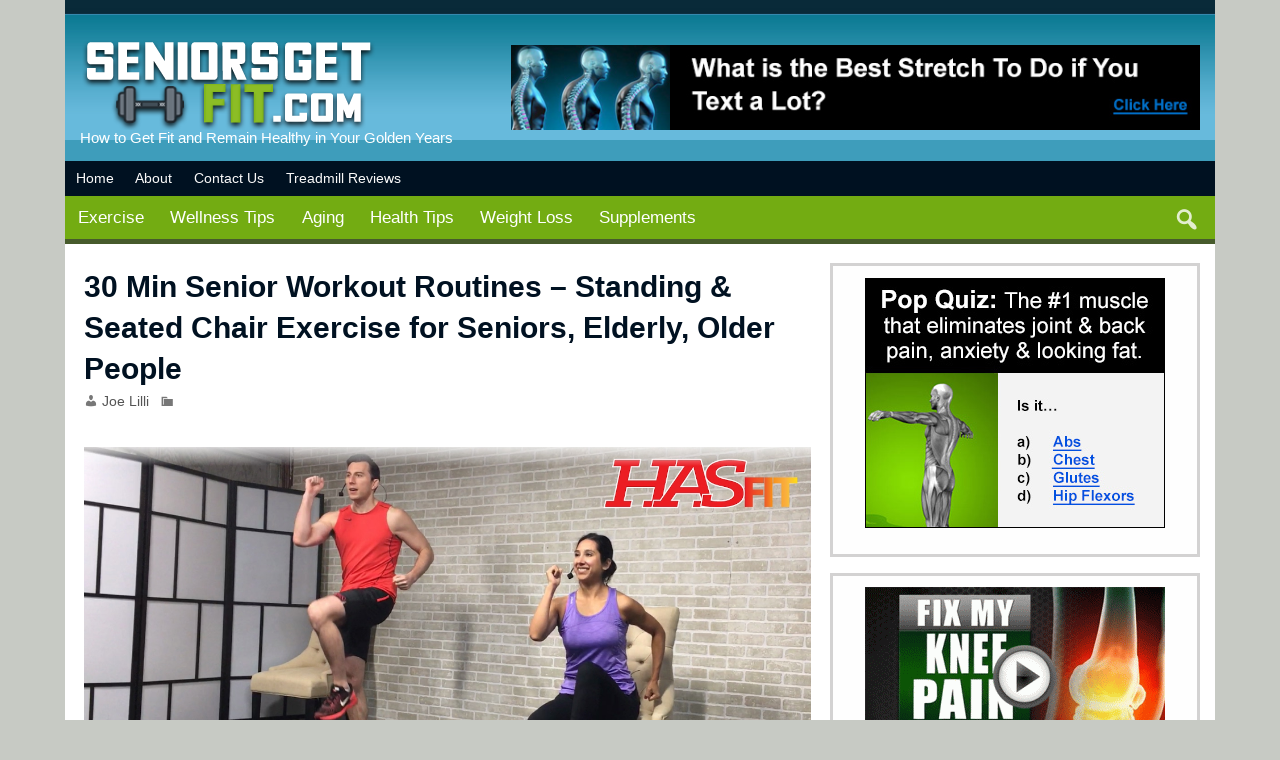

--- FILE ---
content_type: text/html; charset=UTF-8
request_url: https://seniorsgetfit.com/30-min-senior-workout-routines-standing-seated-chair-exercise-for-seniors-elderly-older-people/30-min-senior-workout-routines-standing-seated-chair-exercise-for-seniors-elderly-older-people-2/
body_size: 9500
content:
<!DOCTYPE html><!-- HTML 5 -->
<html lang="en-US" prefix="og: http://ogp.me/ns#">
<head>
    <meta charset="UTF-8" />
    <meta name="viewport" content="width=device-width, initial-scale=1">
    <link rel="profile" href="http://gmpg.org/xfn/11" />
    <link rel="pingback" href="https://seniorsgetfit.com/xmlrpc.php" />
        <!--[if lt IE 9]>
    <script src="https://seniorsgetfit.com/wp-content/themes/nichebarn/js/html5shiv.min.js" type="text/javascript"></script>
    <![endif]-->
    <title>30 Min Senior Workout Routines &#8211; Standing &#038; Seated Chair Exercise for Seniors, Elderly, Older People &#8211; SeniorsGetFit.com</title>
<meta name='robots' content='max-image-preview:large' />
	<style>img:is([sizes="auto" i], [sizes^="auto," i]) { contain-intrinsic-size: 3000px 1500px }</style>
	<link rel='dns-prefetch' href='//cdn.jsdelivr.net' />
<link rel="alternate" type="application/rss+xml" title="SeniorsGetFit.com &raquo; Feed" href="https://seniorsgetfit.com/feed/" />
<link rel="alternate" type="application/rss+xml" title="SeniorsGetFit.com &raquo; Comments Feed" href="https://seniorsgetfit.com/comments/feed/" />
<link rel="alternate" type="application/rss+xml" title="SeniorsGetFit.com &raquo; 30 Min Senior Workout Routines &#8211; Standing &#038; Seated Chair Exercise for Seniors, Elderly, Older People Comments Feed" href="https://seniorsgetfit.com/30-min-senior-workout-routines-standing-seated-chair-exercise-for-seniors-elderly-older-people/30-min-senior-workout-routines-standing-seated-chair-exercise-for-seniors-elderly-older-people-2/feed/" />
<!-- Open Graph protocol meta data -->
<meta property="fb:app_id" content="621021928047856"/>
<meta property="og:url" content="https://seniorsgetfit.com/30-min-senior-workout-routines-standing-seated-chair-exercise-for-seniors-elderly-older-people/30-min-senior-workout-routines-standing-seated-chair-exercise-for-seniors-elderly-older-people-2/"/>
<meta property="og:title" content="30 Min Senior Workout Routines &#8211; Standing &#038; Seated Chair Exercise for Seniors, Elderly, Older People"/>
<meta property="og:site_name" content="SeniorsGetFit.com"/>
<meta property="og:description" content=""/>
<meta property="og:type" content="article"/>
<meta property="og:image" content=""/>
<meta property="og:locale" content="en_us"/>
<!-- Open Graph protocol meta data -->
	<style type="text/css">

	</style>
<link rel='stylesheet' id='wp-block-library-css' href='https://seniorsgetfit.com/wp-includes/css/dist/block-library/style.min.css?ver=6.8.3' type='text/css' media='all' />
<style id='classic-theme-styles-inline-css' type='text/css'>
/*! This file is auto-generated */
.wp-block-button__link{color:#fff;background-color:#32373c;border-radius:9999px;box-shadow:none;text-decoration:none;padding:calc(.667em + 2px) calc(1.333em + 2px);font-size:1.125em}.wp-block-file__button{background:#32373c;color:#fff;text-decoration:none}
</style>
<style id='global-styles-inline-css' type='text/css'>
:root{--wp--preset--aspect-ratio--square: 1;--wp--preset--aspect-ratio--4-3: 4/3;--wp--preset--aspect-ratio--3-4: 3/4;--wp--preset--aspect-ratio--3-2: 3/2;--wp--preset--aspect-ratio--2-3: 2/3;--wp--preset--aspect-ratio--16-9: 16/9;--wp--preset--aspect-ratio--9-16: 9/16;--wp--preset--color--black: #000000;--wp--preset--color--cyan-bluish-gray: #abb8c3;--wp--preset--color--white: #ffffff;--wp--preset--color--pale-pink: #f78da7;--wp--preset--color--vivid-red: #cf2e2e;--wp--preset--color--luminous-vivid-orange: #ff6900;--wp--preset--color--luminous-vivid-amber: #fcb900;--wp--preset--color--light-green-cyan: #7bdcb5;--wp--preset--color--vivid-green-cyan: #00d084;--wp--preset--color--pale-cyan-blue: #8ed1fc;--wp--preset--color--vivid-cyan-blue: #0693e3;--wp--preset--color--vivid-purple: #9b51e0;--wp--preset--gradient--vivid-cyan-blue-to-vivid-purple: linear-gradient(135deg,rgba(6,147,227,1) 0%,rgb(155,81,224) 100%);--wp--preset--gradient--light-green-cyan-to-vivid-green-cyan: linear-gradient(135deg,rgb(122,220,180) 0%,rgb(0,208,130) 100%);--wp--preset--gradient--luminous-vivid-amber-to-luminous-vivid-orange: linear-gradient(135deg,rgba(252,185,0,1) 0%,rgba(255,105,0,1) 100%);--wp--preset--gradient--luminous-vivid-orange-to-vivid-red: linear-gradient(135deg,rgba(255,105,0,1) 0%,rgb(207,46,46) 100%);--wp--preset--gradient--very-light-gray-to-cyan-bluish-gray: linear-gradient(135deg,rgb(238,238,238) 0%,rgb(169,184,195) 100%);--wp--preset--gradient--cool-to-warm-spectrum: linear-gradient(135deg,rgb(74,234,220) 0%,rgb(151,120,209) 20%,rgb(207,42,186) 40%,rgb(238,44,130) 60%,rgb(251,105,98) 80%,rgb(254,248,76) 100%);--wp--preset--gradient--blush-light-purple: linear-gradient(135deg,rgb(255,206,236) 0%,rgb(152,150,240) 100%);--wp--preset--gradient--blush-bordeaux: linear-gradient(135deg,rgb(254,205,165) 0%,rgb(254,45,45) 50%,rgb(107,0,62) 100%);--wp--preset--gradient--luminous-dusk: linear-gradient(135deg,rgb(255,203,112) 0%,rgb(199,81,192) 50%,rgb(65,88,208) 100%);--wp--preset--gradient--pale-ocean: linear-gradient(135deg,rgb(255,245,203) 0%,rgb(182,227,212) 50%,rgb(51,167,181) 100%);--wp--preset--gradient--electric-grass: linear-gradient(135deg,rgb(202,248,128) 0%,rgb(113,206,126) 100%);--wp--preset--gradient--midnight: linear-gradient(135deg,rgb(2,3,129) 0%,rgb(40,116,252) 100%);--wp--preset--font-size--small: 13px;--wp--preset--font-size--medium: 20px;--wp--preset--font-size--large: 36px;--wp--preset--font-size--x-large: 42px;--wp--preset--spacing--20: 0.44rem;--wp--preset--spacing--30: 0.67rem;--wp--preset--spacing--40: 1rem;--wp--preset--spacing--50: 1.5rem;--wp--preset--spacing--60: 2.25rem;--wp--preset--spacing--70: 3.38rem;--wp--preset--spacing--80: 5.06rem;--wp--preset--shadow--natural: 6px 6px 9px rgba(0, 0, 0, 0.2);--wp--preset--shadow--deep: 12px 12px 50px rgba(0, 0, 0, 0.4);--wp--preset--shadow--sharp: 6px 6px 0px rgba(0, 0, 0, 0.2);--wp--preset--shadow--outlined: 6px 6px 0px -3px rgba(255, 255, 255, 1), 6px 6px rgba(0, 0, 0, 1);--wp--preset--shadow--crisp: 6px 6px 0px rgba(0, 0, 0, 1);}:where(.is-layout-flex){gap: 0.5em;}:where(.is-layout-grid){gap: 0.5em;}body .is-layout-flex{display: flex;}.is-layout-flex{flex-wrap: wrap;align-items: center;}.is-layout-flex > :is(*, div){margin: 0;}body .is-layout-grid{display: grid;}.is-layout-grid > :is(*, div){margin: 0;}:where(.wp-block-columns.is-layout-flex){gap: 2em;}:where(.wp-block-columns.is-layout-grid){gap: 2em;}:where(.wp-block-post-template.is-layout-flex){gap: 1.25em;}:where(.wp-block-post-template.is-layout-grid){gap: 1.25em;}.has-black-color{color: var(--wp--preset--color--black) !important;}.has-cyan-bluish-gray-color{color: var(--wp--preset--color--cyan-bluish-gray) !important;}.has-white-color{color: var(--wp--preset--color--white) !important;}.has-pale-pink-color{color: var(--wp--preset--color--pale-pink) !important;}.has-vivid-red-color{color: var(--wp--preset--color--vivid-red) !important;}.has-luminous-vivid-orange-color{color: var(--wp--preset--color--luminous-vivid-orange) !important;}.has-luminous-vivid-amber-color{color: var(--wp--preset--color--luminous-vivid-amber) !important;}.has-light-green-cyan-color{color: var(--wp--preset--color--light-green-cyan) !important;}.has-vivid-green-cyan-color{color: var(--wp--preset--color--vivid-green-cyan) !important;}.has-pale-cyan-blue-color{color: var(--wp--preset--color--pale-cyan-blue) !important;}.has-vivid-cyan-blue-color{color: var(--wp--preset--color--vivid-cyan-blue) !important;}.has-vivid-purple-color{color: var(--wp--preset--color--vivid-purple) !important;}.has-black-background-color{background-color: var(--wp--preset--color--black) !important;}.has-cyan-bluish-gray-background-color{background-color: var(--wp--preset--color--cyan-bluish-gray) !important;}.has-white-background-color{background-color: var(--wp--preset--color--white) !important;}.has-pale-pink-background-color{background-color: var(--wp--preset--color--pale-pink) !important;}.has-vivid-red-background-color{background-color: var(--wp--preset--color--vivid-red) !important;}.has-luminous-vivid-orange-background-color{background-color: var(--wp--preset--color--luminous-vivid-orange) !important;}.has-luminous-vivid-amber-background-color{background-color: var(--wp--preset--color--luminous-vivid-amber) !important;}.has-light-green-cyan-background-color{background-color: var(--wp--preset--color--light-green-cyan) !important;}.has-vivid-green-cyan-background-color{background-color: var(--wp--preset--color--vivid-green-cyan) !important;}.has-pale-cyan-blue-background-color{background-color: var(--wp--preset--color--pale-cyan-blue) !important;}.has-vivid-cyan-blue-background-color{background-color: var(--wp--preset--color--vivid-cyan-blue) !important;}.has-vivid-purple-background-color{background-color: var(--wp--preset--color--vivid-purple) !important;}.has-black-border-color{border-color: var(--wp--preset--color--black) !important;}.has-cyan-bluish-gray-border-color{border-color: var(--wp--preset--color--cyan-bluish-gray) !important;}.has-white-border-color{border-color: var(--wp--preset--color--white) !important;}.has-pale-pink-border-color{border-color: var(--wp--preset--color--pale-pink) !important;}.has-vivid-red-border-color{border-color: var(--wp--preset--color--vivid-red) !important;}.has-luminous-vivid-orange-border-color{border-color: var(--wp--preset--color--luminous-vivid-orange) !important;}.has-luminous-vivid-amber-border-color{border-color: var(--wp--preset--color--luminous-vivid-amber) !important;}.has-light-green-cyan-border-color{border-color: var(--wp--preset--color--light-green-cyan) !important;}.has-vivid-green-cyan-border-color{border-color: var(--wp--preset--color--vivid-green-cyan) !important;}.has-pale-cyan-blue-border-color{border-color: var(--wp--preset--color--pale-cyan-blue) !important;}.has-vivid-cyan-blue-border-color{border-color: var(--wp--preset--color--vivid-cyan-blue) !important;}.has-vivid-purple-border-color{border-color: var(--wp--preset--color--vivid-purple) !important;}.has-vivid-cyan-blue-to-vivid-purple-gradient-background{background: var(--wp--preset--gradient--vivid-cyan-blue-to-vivid-purple) !important;}.has-light-green-cyan-to-vivid-green-cyan-gradient-background{background: var(--wp--preset--gradient--light-green-cyan-to-vivid-green-cyan) !important;}.has-luminous-vivid-amber-to-luminous-vivid-orange-gradient-background{background: var(--wp--preset--gradient--luminous-vivid-amber-to-luminous-vivid-orange) !important;}.has-luminous-vivid-orange-to-vivid-red-gradient-background{background: var(--wp--preset--gradient--luminous-vivid-orange-to-vivid-red) !important;}.has-very-light-gray-to-cyan-bluish-gray-gradient-background{background: var(--wp--preset--gradient--very-light-gray-to-cyan-bluish-gray) !important;}.has-cool-to-warm-spectrum-gradient-background{background: var(--wp--preset--gradient--cool-to-warm-spectrum) !important;}.has-blush-light-purple-gradient-background{background: var(--wp--preset--gradient--blush-light-purple) !important;}.has-blush-bordeaux-gradient-background{background: var(--wp--preset--gradient--blush-bordeaux) !important;}.has-luminous-dusk-gradient-background{background: var(--wp--preset--gradient--luminous-dusk) !important;}.has-pale-ocean-gradient-background{background: var(--wp--preset--gradient--pale-ocean) !important;}.has-electric-grass-gradient-background{background: var(--wp--preset--gradient--electric-grass) !important;}.has-midnight-gradient-background{background: var(--wp--preset--gradient--midnight) !important;}.has-small-font-size{font-size: var(--wp--preset--font-size--small) !important;}.has-medium-font-size{font-size: var(--wp--preset--font-size--medium) !important;}.has-large-font-size{font-size: var(--wp--preset--font-size--large) !important;}.has-x-large-font-size{font-size: var(--wp--preset--font-size--x-large) !important;}
:where(.wp-block-post-template.is-layout-flex){gap: 1.25em;}:where(.wp-block-post-template.is-layout-grid){gap: 1.25em;}
:where(.wp-block-columns.is-layout-flex){gap: 2em;}:where(.wp-block-columns.is-layout-grid){gap: 2em;}
:root :where(.wp-block-pullquote){font-size: 1.5em;line-height: 1.6;}
</style>
<link rel='stylesheet' id='nichebarn-stylesheet-css' href='https://seniorsgetfit.com/wp-content/themes/nichebarn/style.css?ver=6.8.3' type='text/css' media='all' />
<link rel='stylesheet' id='nbgreenline-stylesheet-css' href='https://seniorsgetfit.com/wp-content/themes/nbgreenline/style.css?ver=6.8.3' type='text/css' media='all' />
<link rel='stylesheet' id='dashicons-css' href='https://seniorsgetfit.com/wp-includes/css/dashicons.min.css?ver=6.8.3' type='text/css' media='all' />
<link rel='stylesheet' id='nichebarn-flexslider-css' href='https://seniorsgetfit.com/wp-content/themes/nichebarn/css/flexslider.css?ver=6.8.3' type='text/css' media='all' />
<link rel='stylesheet' id='lightbox-style-css' href='https://seniorsgetfit.com/wp-content/themes/nichebarn/inc/lightbox/css/jquery.fancybox.min.css?ver=6.8.3' type='text/css' media='all' />
<link rel='stylesheet' id='nichebarn-custom-css' href='https://seniorsgetfit.com/wp-content/themes/nichebarn/css/styles/clrsc.css?ver=2.2.3' type='text/css' media='all' />
<style id='nichebarn-custom-inline-css' type='text/css'>

            #topnav, #topnav-icon, #topheader {
                background: #001121;
            }
            #topnav-menu a:hover, #topnav-menu li a:hover {
                background: #80b51a;
            }
            .nav-menu li:hover > a, .nav-menu li a:hover, .nav-menu li:focus > a, .nav-menu li a:focus {
                background: #001121;
            }
            #logo .site-title, #logo a:hover .site-title {
                text-shadow: 1px 1px 0 #000000;
            }
            .page-title, .post-title, .post-title a:link, .post-title a:visited, .archive-title span, .archive-title {
                color: #001121;
            }
            .post-title a:hover, .post-title a:active {
                color: #001121;
            }
            #footer-widgets-bg {
                background: #001121;
            }
            #footer {
                background: #80b51a;
            }

            .main-navigation {
                margin-right: 1em;
            }
</style>
<link rel='stylesheet' id='asg/post.css-css' href='https://seniorsgetfit.com/wp-content/plugins/associate_goliath/template/post.css?ver=20220423165613' type='text/css' media='all' />
<link rel='stylesheet' id='wpbeautify_google_fonts-css' href='//fonts.googleapis.com/css?family=Alex+Brush%7CAbril+Fatface%7CAmaranth%7CBevan%7CCovered+By+Your+Grace%7CFjord%7CGravitas+One%7CIndie+Flower%7CJosefin+Sans%7CJura%7CLeague+Gothic%7CLobster%7CMerriweather%7CMontserrat%7CPlayfair+Display%7CSignika%7CShadows+Into+Light%7CPacifico&#038;ver=6.8.3' type='text/css' media='all' />
<script type="text/javascript" src="https://seniorsgetfit.com/wp-includes/js/jquery/jquery.min.js?ver=3.7.1" id="jquery-core-js"></script>
<script type="text/javascript" src="https://seniorsgetfit.com/wp-includes/js/jquery/jquery-migrate.min.js?ver=3.4.1" id="jquery-migrate-js"></script>
<link rel="https://api.w.org/" href="https://seniorsgetfit.com/wp-json/" /><link rel="alternate" title="JSON" type="application/json" href="https://seniorsgetfit.com/wp-json/wp/v2/media/307" /><link rel='shortlink' href='https://seniorsgetfit.com/?p=307' />
<link rel="alternate" title="oEmbed (JSON)" type="application/json+oembed" href="https://seniorsgetfit.com/wp-json/oembed/1.0/embed?url=https%3A%2F%2Fseniorsgetfit.com%2F30-min-senior-workout-routines-standing-seated-chair-exercise-for-seniors-elderly-older-people%2F30-min-senior-workout-routines-standing-seated-chair-exercise-for-seniors-elderly-older-people-2%2F" />
<link rel="alternate" title="oEmbed (XML)" type="text/xml+oembed" href="https://seniorsgetfit.com/wp-json/oembed/1.0/embed?url=https%3A%2F%2Fseniorsgetfit.com%2F30-min-senior-workout-routines-standing-seated-chair-exercise-for-seniors-elderly-older-people%2F30-min-senior-workout-routines-standing-seated-chair-exercise-for-seniors-elderly-older-people-2%2F&#038;format=xml" />
		<script type="text/javascript">
			//<![CDATA[
				jQuery(document).ready(function($) {

					$.fn.tabbedWidget = function( options ) {

						var instance = '#' + options.instance;

						$(instance + ' .widget-tabnavi li a:first').addClass('current-tab'); //add active class to the first li
						$(instance + ' .tabdiv').hide(); //hide all content classes.
						$(instance + ' .tabdiv:first').show(); //show only first div content

						$(instance + ' .widget-tabnavi li a').click(function(){ //add the click function
							$(instance + ' .widget-tabnavi li a').removeClass('current-tab'); //remove current-tab class from previous li
							$(this).addClass('current-tab'); //add current-tab class to the active li.
							$(instance + ' .tabdiv').hide(); //hide all content classes
							var activeTab = $(this).attr('href'); //find the href attribute of the active tab
							$(activeTab).fadeIn('fast'); //fade in the content of active tab
							return false;
						});
					};
				});
			//]]>
		</script>
</head>
<body class="attachment wp-singular attachment-template-default single single-attachment postid-307 attachmentid-307 attachment-jpeg wp-theme-nichebarn wp-child-theme-nbgreenline wd6">
<div id="wrapper" class="hfeed">
            <div id="header-wrap">
                <header id="header" class="clearfix" role="banner">
            <div id="logo" class="clearfix">
                	<a href="https://seniorsgetfit.com/" title="SeniorsGetFit.com" rel="home">		
				<img class="site-logo" src="http://seniorsgetfit.com/wp-content/uploads/2017/04/SGFlogo-1.png" alt="SeniorsGetFit.com" />
		</a>
                <div class="clear"></div>
                                    <h2 class="site-description">How to Get Fit and Remain Healthy in Your Golden Years</h2>
                            </div>
                                <div id="header-banner" class="clearfix">
                        <aside id="text-8" class="widget widget_text clearfix">			<div class="textwidget"><p><a href="http://JAL2121.textneck.hop.clickbank.net" target="_blank" rel="nofollow noopener sponsored"><img fetchpriority="high" decoding="async" class="alignnone size-full wp-image-625" src="https://seniorsgetfit.com/wp-content/uploads/2021/01/728x90-2head.jpg" alt="" width="728" height="90" srcset="https://seniorsgetfit.com/wp-content/uploads/2021/01/728x90-2head.jpg 728w, https://seniorsgetfit.com/wp-content/uploads/2021/01/728x90-2head-300x37.jpg 300w" sizes="(max-width: 728px) 100vw, 728px" /></a></p>
</div>
		</aside>                    </div>
                        </header>
    </div>
    <div id="topheader" class="container clearfix"><div class="topinner"><nav id="topnav" class="clearfix" role="navigation"><button id="topnav-icon"><span class="top-menu-text">Menu</span></button><ul id="topnav-menu" class="menu"><li id="menu-item-20" class="menu-item menu-item-type-custom menu-item-object-custom menu-item-home menu-item-20"><a href="http://seniorsgetfit.com/">Home</a></li>
<li id="menu-item-21" class="menu-item menu-item-type-post_type menu-item-object-page menu-item-21"><a href="https://seniorsgetfit.com/about/">About</a></li>
<li id="menu-item-22" class="menu-item menu-item-type-post_type menu-item-object-page menu-item-22"><a href="https://seniorsgetfit.com/contact/">Contact Us</a></li>
<li id="menu-item-392" class="menu-item menu-item-type-taxonomy menu-item-object-category menu-item-392"><a href="https://seniorsgetfit.com/category/treadmill-reviews/">Treadmill Reviews</a></li>
</ul></nav><div id="header-social-icons" class="social-icons-wrap clearfix"></div></div></div><div id="navi-wrap" class="site-header">
    <div id="navbar" class="navbar">
        <nav id="site-navigation" class="navigation main-navigation" role="navigation">
            <button class="menu-toggle"><span class="menu-text">Menu</span></button>
            <ul id="menu-secondary" class="nav-menu"><li id="menu-item-93" class="menu-item menu-item-type-taxonomy menu-item-object-category menu-item-93"><a href="https://seniorsgetfit.com/category/exercise/">Exercise</a></li>
<li id="menu-item-96" class="menu-item menu-item-type-taxonomy menu-item-object-category menu-item-96"><a href="https://seniorsgetfit.com/category/tips/">Wellness Tips</a></li>
<li id="menu-item-543" class="menu-item menu-item-type-taxonomy menu-item-object-category menu-item-543"><a href="https://seniorsgetfit.com/category/aging/">Aging</a></li>
<li id="menu-item-544" class="menu-item menu-item-type-taxonomy menu-item-object-category menu-item-544"><a href="https://seniorsgetfit.com/category/health-tips/">Health Tips</a></li>
<li id="menu-item-545" class="menu-item menu-item-type-taxonomy menu-item-object-category menu-item-545"><a href="https://seniorsgetfit.com/category/weight-loss/">Weight Loss</a></li>
<li id="menu-item-546" class="menu-item menu-item-type-taxonomy menu-item-object-category menu-item-546"><a href="https://seniorsgetfit.com/category/supplements/">Supplements</a></li>
</ul>            	<form role="search" method="get" class="search-form" action="https://seniorsgetfit.com/">
		<label>
			<span class="screen-reader-text">Search for:</span>
			<input type="search" class="search-field" placeholder="Enter keywords &hellip;" value="" name="s">
		</label>
		<button type="submit" class="search-submit">
			<span class="nichebarn-search"></span>
		</button>
	</form>
        </nav>
    </div>
</div>	<div class="stickynav">
		<nav id="site-navigation" class="main-navigation ducksoy" role="navigation">
			<ul id="menu-sticky" class="nav-menu"><li id="menu-item-108" class="menu-item menu-item-type-custom menu-item-object-custom menu-item-home menu-item-108"><a href="http://seniorsgetfit.com/">Home</a></li>
<li id="menu-item-109" class="menu-item menu-item-type-post_type menu-item-object-page menu-item-109"><a href="https://seniorsgetfit.com/about/">About</a></li>
<li id="menu-item-110" class="menu-item menu-item-type-post_type menu-item-object-page menu-item-110"><a href="https://seniorsgetfit.com/contact/">Contact</a></li>
</ul>				<form role="search" method="get" class="search-form" action="https://seniorsgetfit.com/">
		<label>
			<span class="screen-reader-text">Search for:</span>
			<input type="search" class="search-field" placeholder="Enter keywords &hellip;" value="" name="s">
		</label>
		<button type="submit" class="search-submit">
			<span class="nichebarn-search"></span>
		</button>
	</form>
		</nav>
	</div>
		        <div id="content-wrap">
	<div id="wrap" class="clearfix">
		
		<section id="content" class="primary" role="main">
		
				
			<article id="post-307" class="post-307 attachment type-attachment status-inherit hentry">
			
				<h2 class="post-title">30 Min Senior Workout Routines &#8211; Standing &#038; Seated Chair Exercise for Seniors, Elderly, Older People</h2>
				
				<div class="postmeta">			<span class="meta-author">
		<a href="https://seniorsgetfit.com/author/joelil/" title="View all posts by Joe Lilli" rel="author">Joe Lilli</a>		</span>
			<span class="meta-category">
					</span>
 		</div>

				<div class="entry clearfix"><br/>
					<a href="https://seniorsgetfit.com/wp-content/uploads/2017/04/maxresdefault-10.jpg"><img width="1280" height="720" src="https://seniorsgetfit.com/wp-content/uploads/2017/04/maxresdefault-10.jpg" class="attachment-full size-full" alt="" decoding="async" srcset="https://seniorsgetfit.com/wp-content/uploads/2017/04/maxresdefault-10.jpg 1280w, https://seniorsgetfit.com/wp-content/uploads/2017/04/maxresdefault-10-300x169.jpg 300w, https://seniorsgetfit.com/wp-content/uploads/2017/04/maxresdefault-10-768x432.jpg 768w, https://seniorsgetfit.com/wp-content/uploads/2017/04/maxresdefault-10-1024x576.jpg 1024w" sizes="(max-width: 1280px) 100vw, 1280px" /></a>
					
					<div id="image-nav" class="clearfix">
						<span class="nav-previous"></span>
						<span class="nav-next"></span>
					</div>
					
															
					<p class="nav-return"><a href="https://seniorsgetfit.com/30-min-senior-workout-routines-standing-seated-chair-exercise-for-seniors-elderly-older-people/" title="Return to Gallery" rel="gallery">
					Return to 30 Min Senior Workout Routines &#8211; Standing &#038; Seated Chair Exercise for Seniors, Elderly, Older People</a></p>

				</div>
				
			</article>
			
				
		
			
			<div id="comments">
								<div id="respond" class="comment-respond">
		<h3 id="reply-title" class="comment-reply-title">Leave a Reply <small><a rel="nofollow" id="cancel-comment-reply-link" href="/30-min-senior-workout-routines-standing-seated-chair-exercise-for-seniors-elderly-older-people/30-min-senior-workout-routines-standing-seated-chair-exercise-for-seniors-elderly-older-people-2/#respond" style="display:none;">Cancel reply</a></small></h3><form action="https://seniorsgetfit.com/wp-comments-post.php" method="post" id="commentform" class="comment-form"><p class="comment-notes"><span id="email-notes">Your email address will not be published.</span> <span class="required-field-message">Required fields are marked <span class="required">*</span></span></p><p class="comment-form-comment"><label for="comment">Comment <span class="required">*</span></label> <textarea id="comment" name="comment" cols="45" rows="8" maxlength="65525" required="required"></textarea></p><p class="comment-form-author"><label for="author">Name <span class="required">*</span></label> <input id="author" name="author" type="text" value="" size="30" maxlength="245" autocomplete="name" required="required" /></p>
<p class="comment-form-email"><label for="email">Email <span class="required">*</span></label> <input id="email" name="email" type="text" value="" size="30" maxlength="100" aria-describedby="email-notes" autocomplete="email" required="required" /></p>
<p class="comment-form-url"><label for="url">Website</label> <input id="url" name="url" type="text" value="" size="30" maxlength="200" autocomplete="url" /></p>
<p class="form-submit"><input name="submit" type="submit" id="submit" class="submit" value="Post Comment" /> <input type='hidden' name='comment_post_ID' value='307' id='comment_post_ID' />
<input type='hidden' name='comment_parent' id='comment_parent' value='0' />
</p></form>	</div><!-- #respond -->
				</div>
		
		</section>
		
			<section id="sidebar" class="secondary clearfix" role="complementary">
		<aside id="text-2" class="widget widget_text clearfix">			<div class="textwidget"><p><a href="http://JAL2121.painfix.hop.clickbank.net" target="_blank" rel="nofollow noopener sponsored ugc"><img loading="lazy" decoding="async" class="alignnone size-full wp-image-619" src="https://seniorsgetfit.com/wp-content/uploads/2021/01/300x250-hips.jpg" alt="" width="300" height="250" /></a></p>
</div>
		</aside><aside id="text-7" class="widget widget_text clearfix">			<div class="textwidget"><p><a title="Knee Pain? Here's the Fix..." href="http://JAL2121.painfix.hop.clickbank.net?w=knee-injury" target="_blank" rel="nofollow noopener sponsored"><img loading="lazy" decoding="async" class="alignnone size-medium wp-image-624" src="https://seniorsgetfit.com/wp-content/uploads/2021/01/kneepain-300x192.gif" alt="" width="300" height="192" /></a></p>
</div>
		</aside><aside id="text-6" class="widget widget_text clearfix">			<div class="textwidget"><p><a href="http://JAL2121.painfix.hop.clickbank.net?w=fmsp" target="_blank" rel="nofollow noopener sponsored"><img loading="lazy" decoding="async" class="alignnone size-full wp-image-623" src="https://seniorsgetfit.com/wp-content/uploads/2021/01/launch-300x250-shoulders.jpg" alt="" width="300" height="250" /></a></p>
</div>
		</aside><aside id="nichebarn_tabbed_content-2" class="widget nichebarn_tabbed_content clearfix"><script type="text/javascript">
				//<![CDATA[
					jQuery(document).ready(function($) {
						$('body').tabbedWidget({'instance'  :  'nichebarn_tabbed_content-2'});
					});
				//]]>
				</script>		<div class="widget-tabbed">
			<div class="widget-tabnavi">
				<ul class="widget-tabnav">
				<li><a href="#nichebarn_tabbed_content-2-tabbed-1">Recent Posts</a></li>				<li><a href="#nichebarn_tabbed_content-2-tabbed-2">Categories</a></li>				<li><a href="#nichebarn_tabbed_content-2-tabbed-3">Popular Posts</a></li>								</ul>
			</div>


			<div id="nichebarn_tabbed_content-2-tabbed-1" class="tabdiv"><ul><li class="widget-thumb"><a href="https://seniorsgetfit.com/how-to-supercharge-your-energy-beat-fatigue-naturally/" title="How to Supercharge Your Energy  (&#038; Beat Fatigue Naturally)"></a><a href="https://seniorsgetfit.com/how-to-supercharge-your-energy-beat-fatigue-naturally/" title="How to Supercharge Your Energy  (&#038; Beat Fatigue Naturally)">How to Supercharge Your Energy  (&#038; Beat Fatigue Naturally)</a><div class="widget-postmeta"><span class="widget-date">June 19, 2024</span></div></li><li class="widget-thumb"><a href="https://seniorsgetfit.com/torch-fat-with-32-killer-cardio-workouts-for-home-or-gym/" title="Torch Fat with 32 Killer Cardio Workouts for Home or Gym "></a><a href="https://seniorsgetfit.com/torch-fat-with-32-killer-cardio-workouts-for-home-or-gym/" title="Torch Fat with 32 Killer Cardio Workouts for Home or Gym ">Torch Fat with 32 Killer Cardio Workouts for Home or Gym </a><div class="widget-postmeta"><span class="widget-date">June 18, 2024</span></div></li><li class="widget-thumb"><a href="https://seniorsgetfit.com/10-surprising-and-remarkablethings-you-didnt-know-about-garlic/" title="10 Surprising (And Remarkable)Things You Didn’t Know About Garlic "><img width="75" height="75" src="https://seniorsgetfit.com/wp-content/uploads/2024/04/garlic-3419544_1280-1-75x75.jpg" class="attachment-widget_post_thumb size-widget_post_thumb wp-post-image" alt="" decoding="async" loading="lazy" srcset="https://seniorsgetfit.com/wp-content/uploads/2024/04/garlic-3419544_1280-1-75x75.jpg 75w, https://seniorsgetfit.com/wp-content/uploads/2024/04/garlic-3419544_1280-1-150x150.jpg 150w, https://seniorsgetfit.com/wp-content/uploads/2024/04/garlic-3419544_1280-1-220x220.jpg 220w" sizes="auto, (max-width: 75px) 100vw, 75px" /></a><a href="https://seniorsgetfit.com/10-surprising-and-remarkablethings-you-didnt-know-about-garlic/" title="10 Surprising (And Remarkable)Things You Didn’t Know About Garlic ">10 Surprising (And Remarkable)Things You Didn’t Know About Garlic </a><div class="widget-postmeta"><span class="widget-date">April 3, 2024</span></div></li><li class="widget-thumb"><a href="https://seniorsgetfit.com/struggling-to-eat-a-balanced-diet-a-multivitamin-is-your-safety-net/" title="Struggling to Eat a Balanced Diet? (A Multivitamin Is Your Safety Net)"><img width="75" height="75" src="https://seniorsgetfit.com/wp-content/uploads/2024/03/ai-generated-8297865_1280-75x75.jpg" class="attachment-widget_post_thumb size-widget_post_thumb wp-post-image" alt="" decoding="async" loading="lazy" srcset="https://seniorsgetfit.com/wp-content/uploads/2024/03/ai-generated-8297865_1280-75x75.jpg 75w, https://seniorsgetfit.com/wp-content/uploads/2024/03/ai-generated-8297865_1280-150x150.jpg 150w, https://seniorsgetfit.com/wp-content/uploads/2024/03/ai-generated-8297865_1280-220x220.jpg 220w" sizes="auto, (max-width: 75px) 100vw, 75px" /></a><a href="https://seniorsgetfit.com/struggling-to-eat-a-balanced-diet-a-multivitamin-is-your-safety-net/" title="Struggling to Eat a Balanced Diet? (A Multivitamin Is Your Safety Net)">Struggling to Eat a Balanced Diet? (A Multivitamin Is Your Safety Net)</a><div class="widget-postmeta"><span class="widget-date">March 8, 2024</span></div></li><li class="widget-thumb"><a href="https://seniorsgetfit.com/dont-believe-it-milk-does-not-do-a-body-good/" title="Don’t Believe It! Milk Does NOT Do A Body Good"><img width="75" height="75" src="https://seniorsgetfit.com/wp-content/uploads/2024/03/milk-2474993_1280-75x75.jpg" class="attachment-widget_post_thumb size-widget_post_thumb wp-post-image" alt="" decoding="async" loading="lazy" srcset="https://seniorsgetfit.com/wp-content/uploads/2024/03/milk-2474993_1280-75x75.jpg 75w, https://seniorsgetfit.com/wp-content/uploads/2024/03/milk-2474993_1280-150x150.jpg 150w, https://seniorsgetfit.com/wp-content/uploads/2024/03/milk-2474993_1280-220x220.jpg 220w" sizes="auto, (max-width: 75px) 100vw, 75px" /></a><a href="https://seniorsgetfit.com/dont-believe-it-milk-does-not-do-a-body-good/" title="Don’t Believe It! Milk Does NOT Do A Body Good">Don’t Believe It! Milk Does NOT Do A Body Good</a><div class="widget-postmeta"><span class="widget-date">March 1, 2024</span></div></li><li class="widget-thumb"><a href="https://seniorsgetfit.com/discover-how-alkaline-eating-promotes-health-and-longevity/" title="Discover How Alkaline Eating Promotes Health and Longevity"><img width="75" height="75" src="https://seniorsgetfit.com/wp-content/uploads/2024/02/fruits-2198378_1280-75x75.png" class="attachment-widget_post_thumb size-widget_post_thumb wp-post-image" alt="" decoding="async" loading="lazy" srcset="https://seniorsgetfit.com/wp-content/uploads/2024/02/fruits-2198378_1280-75x75.png 75w, https://seniorsgetfit.com/wp-content/uploads/2024/02/fruits-2198378_1280-150x150.png 150w, https://seniorsgetfit.com/wp-content/uploads/2024/02/fruits-2198378_1280-220x220.png 220w" sizes="auto, (max-width: 75px) 100vw, 75px" /></a><a href="https://seniorsgetfit.com/discover-how-alkaline-eating-promotes-health-and-longevity/" title="Discover How Alkaline Eating Promotes Health and Longevity">Discover How Alkaline Eating Promotes Health and Longevity</a><div class="widget-postmeta"><span class="widget-date">February 23, 2024</span></div></li><li class="widget-thumb"><a href="https://seniorsgetfit.com/protein-does-a-body-good-but-how-much-should-you-be-eating/" title="Protein Does A Body Good (But How Much Should You Be Eating?)"><img width="75" height="75" src="https://seniorsgetfit.com/wp-content/uploads/2024/02/barbecue-1239434_1280-75x75.jpg" class="attachment-widget_post_thumb size-widget_post_thumb wp-post-image" alt="" decoding="async" loading="lazy" srcset="https://seniorsgetfit.com/wp-content/uploads/2024/02/barbecue-1239434_1280-75x75.jpg 75w, https://seniorsgetfit.com/wp-content/uploads/2024/02/barbecue-1239434_1280-150x150.jpg 150w, https://seniorsgetfit.com/wp-content/uploads/2024/02/barbecue-1239434_1280-220x220.jpg 220w" sizes="auto, (max-width: 75px) 100vw, 75px" /></a><a href="https://seniorsgetfit.com/protein-does-a-body-good-but-how-much-should-you-be-eating/" title="Protein Does A Body Good (But How Much Should You Be Eating?)">Protein Does A Body Good (But How Much Should You Be Eating?)</a><div class="widget-postmeta"><span class="widget-date">February 16, 2024</span></div></li></ul></div>			<div id="nichebarn_tabbed_content-2-tabbed-2" class="tabdiv"><ul>	<li class="cat-item cat-item-430"><a href="https://seniorsgetfit.com/category/aging/">Aging</a> (2)
</li>
	<li class="cat-item cat-item-5"><a href="https://seniorsgetfit.com/category/exercise/">Exercise</a> (22)
</li>
	<li class="cat-item cat-item-429"><a href="https://seniorsgetfit.com/category/health-tips/">Health Tips</a> (9)
</li>
	<li class="cat-item cat-item-6"><a href="https://seniorsgetfit.com/category/info/">Info</a> (1)
</li>
	<li class="cat-item cat-item-511"><a href="https://seniorsgetfit.com/category/pain-relief/">Pain Relief</a> (1)
</li>
	<li class="cat-item cat-item-432"><a href="https://seniorsgetfit.com/category/supplements/">Supplements</a> (6)
</li>
	<li class="cat-item cat-item-8"><a href="https://seniorsgetfit.com/category/tips/">Tips</a> (20)
</li>
	<li class="cat-item cat-item-251"><a href="https://seniorsgetfit.com/category/treadmill-reviews/">Treadmill Reviews</a> (3)
</li>
	<li class="cat-item cat-item-48"><a href="https://seniorsgetfit.com/category/videos/">Videos</a> (16)
</li>
	<li class="cat-item cat-item-431"><a href="https://seniorsgetfit.com/category/weight-loss/">Weight Loss</a> (14)
</li>
</ul></div>			<div id="nichebarn_tabbed_content-2-tabbed-3" class="tabdiv"><ul><li class="widget-thumb"><a href="https://seniorsgetfit.com/losing-weight-after-60-is-possible-just-get-rid-of-these-8-things/" title="Losing Weight After 60 is Possible! Just Get Rid Of These 8 Things"><img width="75" height="75" src="https://seniorsgetfit.com/wp-content/uploads/2020/11/maxresdefault-24-75x75.jpg" class="attachment-widget_post_thumb size-widget_post_thumb wp-post-image" alt="" decoding="async" loading="lazy" srcset="https://seniorsgetfit.com/wp-content/uploads/2020/11/maxresdefault-24-75x75.jpg 75w, https://seniorsgetfit.com/wp-content/uploads/2020/11/maxresdefault-24-150x150.jpg 150w, https://seniorsgetfit.com/wp-content/uploads/2020/11/maxresdefault-24-220x220.jpg 220w" sizes="auto, (max-width: 75px) 100vw, 75px" /></a><a href="https://seniorsgetfit.com/losing-weight-after-60-is-possible-just-get-rid-of-these-8-things/" title="Losing Weight After 60 is Possible! Just Get Rid Of These 8 Things">Losing Weight After 60 is Possible! Just Get Rid Of These 8 Things</a><div class="widget-postmeta"><span class="widget-date">December 5, 2020</span></div></li><li class="widget-thumb"><a href="https://seniorsgetfit.com/senior-resistance-band-exercises-with-balance-and-wellness/" title="Senior resistance band exercises with balance and Wellness"><img width="75" height="75" src="https://seniorsgetfit.com/wp-content/uploads/2018/05/maxresdefault-2-75x75.jpg" class="attachment-widget_post_thumb size-widget_post_thumb wp-post-image" alt="" decoding="async" loading="lazy" srcset="https://seniorsgetfit.com/wp-content/uploads/2018/05/maxresdefault-2-75x75.jpg 75w, https://seniorsgetfit.com/wp-content/uploads/2018/05/maxresdefault-2-150x150.jpg 150w, https://seniorsgetfit.com/wp-content/uploads/2018/05/maxresdefault-2-220x220.jpg 220w" sizes="auto, (max-width: 75px) 100vw, 75px" /></a><a href="https://seniorsgetfit.com/senior-resistance-band-exercises-with-balance-and-wellness/" title="Senior resistance band exercises with balance and Wellness">Senior resistance band exercises with balance and Wellness</a><div class="widget-postmeta"><span class="widget-date">June 1, 2018</span></div></li><li class="widget-thumb"><a href="https://seniorsgetfit.com/senior-fitness-strength-training-cardio-exercises-for-seniors-chair-exercises-for-seniors/" title="SENIOR FITNESS- strength training + cardio exercises for seniors. Chair exercises for seniors."><img width="75" height="75" src="https://seniorsgetfit.com/wp-content/uploads/2020/11/maxresdefault-75x75.jpg" class="attachment-widget_post_thumb size-widget_post_thumb wp-post-image" alt="" decoding="async" loading="lazy" srcset="https://seniorsgetfit.com/wp-content/uploads/2020/11/maxresdefault-75x75.jpg 75w, https://seniorsgetfit.com/wp-content/uploads/2020/11/maxresdefault-150x150.jpg 150w, https://seniorsgetfit.com/wp-content/uploads/2020/11/maxresdefault-220x220.jpg 220w" sizes="auto, (max-width: 75px) 100vw, 75px" /></a><a href="https://seniorsgetfit.com/senior-fitness-strength-training-cardio-exercises-for-seniors-chair-exercises-for-seniors/" title="SENIOR FITNESS- strength training + cardio exercises for seniors. Chair exercises for seniors.">SENIOR FITNESS- strength training + cardio exercises for seniors. Chair exercises for seniors.</a><div class="widget-postmeta"><span class="widget-date">November 3, 2020</span></div></li><li class="widget-thumb"><a href="https://seniorsgetfit.com/20-min-exercise-for-seniors-elderly-older-people-seated-chair-exercise-senior-workout-routines/" title="20 Min Exercise for Seniors, Elderly, &#038; Older People &#8211; Seated Chair Exercise Senior Workout Routines"><img width="75" height="75" src="https://seniorsgetfit.com/wp-content/uploads/2017/04/maxresdefault-11-75x75.jpg" class="attachment-widget_post_thumb size-widget_post_thumb wp-post-image" alt="" decoding="async" loading="lazy" srcset="https://seniorsgetfit.com/wp-content/uploads/2017/04/maxresdefault-11-75x75.jpg 75w, https://seniorsgetfit.com/wp-content/uploads/2017/04/maxresdefault-11-150x150.jpg 150w, https://seniorsgetfit.com/wp-content/uploads/2017/04/maxresdefault-11-220x220.jpg 220w" sizes="auto, (max-width: 75px) 100vw, 75px" /></a><a href="https://seniorsgetfit.com/20-min-exercise-for-seniors-elderly-older-people-seated-chair-exercise-senior-workout-routines/" title="20 Min Exercise for Seniors, Elderly, &#038; Older People &#8211; Seated Chair Exercise Senior Workout Routines">20 Min Exercise for Seniors, Elderly, &#038; Older People &#8211; Seated Chair Exercise Senior Workout Routines</a><div class="widget-postmeta"><span class="widget-date">October 14, 2017</span></div></li><li class="widget-thumb"><a href="https://seniorsgetfit.com/15-minute-senior-workout-low-impact-exercises-for-seniors-elderly-men-women-older-people/" title="15 Minute Senior Workout &#8211; Low Impact Exercises for Seniors Elderly Men &#038; Women Older People"><img width="75" height="75" src="https://seniorsgetfit.com/wp-content/uploads/2017/04/maxresdefault-9-75x75.jpg" class="attachment-widget_post_thumb size-widget_post_thumb wp-post-image" alt="" decoding="async" loading="lazy" srcset="https://seniorsgetfit.com/wp-content/uploads/2017/04/maxresdefault-9-75x75.jpg 75w, https://seniorsgetfit.com/wp-content/uploads/2017/04/maxresdefault-9-150x150.jpg 150w, https://seniorsgetfit.com/wp-content/uploads/2017/04/maxresdefault-9-220x220.jpg 220w" sizes="auto, (max-width: 75px) 100vw, 75px" /></a><a href="https://seniorsgetfit.com/15-minute-senior-workout-low-impact-exercises-for-seniors-elderly-men-women-older-people/" title="15 Minute Senior Workout &#8211; Low Impact Exercises for Seniors Elderly Men &#038; Women Older People">15 Minute Senior Workout &#8211; Low Impact Exercises for Seniors Elderly Men &#038; Women Older People</a><div class="widget-postmeta"><span class="widget-date">April 15, 2017</span></div></li><li class="widget-thumb"><a href="https://seniorsgetfit.com/fun-exercise-for-seniors-beginners-power-slide-total-body-senior-workout-routines-senior-fitness/" title="FUN EXERCISE FOR SENIORS &#038; beginners- POWER SLIDE. Total body senior workout routines Senior fitness"><img width="75" height="75" src="https://seniorsgetfit.com/wp-content/uploads/2020/11/maxresdefault-12-75x75.jpg" class="attachment-widget_post_thumb size-widget_post_thumb wp-post-image" alt="" decoding="async" loading="lazy" srcset="https://seniorsgetfit.com/wp-content/uploads/2020/11/maxresdefault-12-75x75.jpg 75w, https://seniorsgetfit.com/wp-content/uploads/2020/11/maxresdefault-12-150x150.jpg 150w, https://seniorsgetfit.com/wp-content/uploads/2020/11/maxresdefault-12-220x220.jpg 220w" sizes="auto, (max-width: 75px) 100vw, 75px" /></a><a href="https://seniorsgetfit.com/fun-exercise-for-seniors-beginners-power-slide-total-body-senior-workout-routines-senior-fitness/" title="FUN EXERCISE FOR SENIORS &#038; beginners- POWER SLIDE. Total body senior workout routines Senior fitness">FUN EXERCISE FOR SENIORS &#038; beginners- POWER SLIDE. Total body senior workout routines Senior fitness</a><div class="widget-postmeta"><span class="widget-date">January 20, 2021</span></div></li><li class="widget-thumb"><a href="https://seniorsgetfit.com/best-exercises-for-seniors-beginners-cardio-strength-training-balance-core-chair-workout/" title="BEST EXERCISES FOR SENIORS &#038; beginners- Cardio &#8211; Strength Training &#8211; Balance &#8211; Core &#8211; Chair Workout"><img width="75" height="75" src="https://seniorsgetfit.com/wp-content/uploads/2020/11/maxresdefault-10-75x75.jpg" class="attachment-widget_post_thumb size-widget_post_thumb wp-post-image" alt="" decoding="async" loading="lazy" srcset="https://seniorsgetfit.com/wp-content/uploads/2020/11/maxresdefault-10-75x75.jpg 75w, https://seniorsgetfit.com/wp-content/uploads/2020/11/maxresdefault-10-150x150.jpg 150w, https://seniorsgetfit.com/wp-content/uploads/2020/11/maxresdefault-10-220x220.jpg 220w" sizes="auto, (max-width: 75px) 100vw, 75px" /></a><a href="https://seniorsgetfit.com/best-exercises-for-seniors-beginners-cardio-strength-training-balance-core-chair-workout/" title="BEST EXERCISES FOR SENIORS &#038; beginners- Cardio &#8211; Strength Training &#8211; Balance &#8211; Core &#8211; Chair Workout">BEST EXERCISES FOR SENIORS &#038; beginners- Cardio &#8211; Strength Training &#8211; Balance &#8211; Core &#8211; Chair Workout</a><div class="widget-postmeta"><span class="widget-date">January 10, 2021</span></div></li></ul></div>			
		</div>

	</aside><aside id="text-5" class="widget widget_text clearfix">			<div class="textwidget"><p><a href="http://JAL2121.painfix.hop.clickbank.net/?w=back-pain" target="_blank" rel="nofollow noopener sponsored"><img loading="lazy" decoding="async" class="alignnone size-full wp-image-622" src="https://seniorsgetfit.com/wp-content/uploads/2021/01/300x250-backpain.jpg" alt="" width="300" height="250" /></a></p>
</div>
		</aside><aside id="text-3" class="widget widget_text clearfix"><div class="widget-header"><h3 class="widgettitle">Low Testosterone?</h3></div>			<div class="textwidget"><p><a href="http://JAL2121.criticalb.hop.clickbank.net/?w=148" target="_blank" rel="nofollow noopener sponsored"><img loading="lazy" decoding="async" class="size-medium wp-image-621 aligncenter" src="https://seniorsgetfit.com/wp-content/uploads/2021/01/24-hour-test-r1-3d-178x300.png" alt="" width="178" height="300" srcset="https://seniorsgetfit.com/wp-content/uploads/2021/01/24-hour-test-r1-3d-178x300.png 178w, https://seniorsgetfit.com/wp-content/uploads/2021/01/24-hour-test-r1-3d.png 500w" sizes="auto, (max-width: 178px) 100vw, 178px" /></a></p>
</div>
		</aside>					</section>
	</div>
	
</div><!-- end content-wrap -->
<div id="footer-wrap">
		
		
	</div>
	<footer id="footer" class="clearfix" role="contentinfo">
	  <div class="footie">
		<div id="footer-text">	
		&copy; 2026 <a href="https://seniorsgetfit.com">SeniorsGetFit.com</a>. All Rights Reserved.						</div>
				<nav id="footernav" class="clearfix" role="navigation">
			<ul id="footernav-menu" class="menu"><li id="menu-item-102" class="menu-item menu-item-type-post_type menu-item-object-page menu-item-102"><a href="https://seniorsgetfit.com/sitemap/">Site Map</a></li>
<li id="menu-item-100" class="menu-item menu-item-type-post_type menu-item-object-page menu-item-100"><a href="https://seniorsgetfit.com/disclosure/">Disclosure Policy</a></li>
<li id="menu-item-101" class="menu-item menu-item-type-post_type menu-item-object-page menu-item-privacy-policy menu-item-101"><a rel="privacy-policy" href="https://seniorsgetfit.com/privacy/">Privacy Policy</a></li>
<li id="menu-item-103" class="menu-item menu-item-type-post_type menu-item-object-page menu-item-103"><a href="https://seniorsgetfit.com/tos/">TOS</a></li>
</ul>			<h5 id="footernav-icon">Menu</h5>
		</nav>
			   </div>
	</footer>
</div><!-- end footer-wrap -->
</div><!-- end #wrapper -->
<a href="#" class="scrollToTop"></a><script type="speculationrules">
{"prefetch":[{"source":"document","where":{"and":[{"href_matches":"\/*"},{"not":{"href_matches":["\/wp-*.php","\/wp-admin\/*","\/wp-content\/uploads\/*","\/wp-content\/*","\/wp-content\/plugins\/*","\/wp-content\/themes\/nbgreenline\/*","\/wp-content\/themes\/nichebarn\/*","\/*\\?(.+)"]}},{"not":{"selector_matches":"a[rel~=\"nofollow\"]"}},{"not":{"selector_matches":".no-prefetch, .no-prefetch a"}}]},"eagerness":"conservative"}]}
</script>
			<style type="text/css">

	
	</style>
		<script type='text/javascript'>
	jQuery(document).ready(function($) {
		});
	</script>
	<script type="text/javascript" src="https://seniorsgetfit.com/wp-includes/js/jquery/ui/core.min.js?ver=1.13.3" id="jquery-ui-core-js"></script>
<script type="text/javascript" src="https://seniorsgetfit.com/wp-content/plugins/associate_goliath/js/post.js?ver=05.26.15" id="asg/post.js-js"></script>
<script type="text/javascript" src="https://seniorsgetfit.com/wp-content/themes/nichebarn/js/jquery.flexslider-min.js?ver=6.8.3" id="nichebarn-jquery-flexslider-js"></script>
<script type="text/javascript" id="nichebarn-jquery-frontpage_slider-js-extra">
/* <![CDATA[ */
var nichebarn_slider_params = {"animation":"fade"};
/* ]]> */
</script>
<script type="text/javascript" src="https://seniorsgetfit.com/wp-content/themes/nichebarn/js/slider.js?ver=6.8.3" id="nichebarn-jquery-frontpage_slider-js"></script>
<script type="text/javascript" src="https://seniorsgetfit.com/wp-content/themes/nichebarn/js/navigation.js?ver=6.8.3" id="nichebarn-jquery-navigation-js"></script>
<script type="text/javascript" src="https://seniorsgetfit.com/wp-content/themes/nichebarn/inc/lightbox/js/jquery.fancybox.min.js?ver=6.8.3" id="fancybox-js"></script>
<script type="text/javascript" src="https://seniorsgetfit.com/wp-content/themes/nichebarn/inc/lightbox/js/lightbox.js?ver=6.8.3" id="lightbox-js"></script>
<script type="text/javascript" id="wp_slimstat-js-extra">
/* <![CDATA[ */
var SlimStatParams = {"transport":"ajax","ajaxurl_rest":"https:\/\/seniorsgetfit.com\/wp-json\/slimstat\/v1\/hit","ajaxurl_ajax":"https:\/\/seniorsgetfit.com\/wp-admin\/admin-ajax.php","ajaxurl_adblock":"https:\/\/seniorsgetfit.com\/request\/c382c586f1da91f3acd4662f023ea1ee\/","ajaxurl":"https:\/\/seniorsgetfit.com\/wp-admin\/admin-ajax.php","baseurl":"\/","dnt":"noslimstat,ab-item","ci":"YTozOntzOjEyOiJjb250ZW50X3R5cGUiO3M6MTQ6ImNwdDphdHRhY2htZW50IjtzOjEwOiJjb250ZW50X2lkIjtpOjMwNztzOjY6ImF1dGhvciI7czo2OiJKb2VMaWwiO30-.16c783a3f9cdcfed0c7063e8b4ddd9f5","wp_rest_nonce":"0e69b604e4"};
/* ]]> */
</script>
<script defer type="text/javascript" src="https://cdn.jsdelivr.net/wp/wp-slimstat/tags/5.3.5/wp-slimstat.min.js" id="wp_slimstat-js"></script>
<script type="text/javascript" src="https://seniorsgetfit.com/wp-includes/js/comment-reply.min.js?ver=6.8.3" id="comment-reply-js" async="async" data-wp-strategy="async"></script>
</body>
</html>	

--- FILE ---
content_type: text/html; charset=UTF-8
request_url: https://seniorsgetfit.com/wp-admin/admin-ajax.php
body_size: 232
content:
33981.77fb34c4651bf1cde86ad0c1cab3e25f

--- FILE ---
content_type: text/css
request_url: https://seniorsgetfit.com/wp-content/themes/nbgreenline/style.css?ver=6.8.3
body_size: 1496
content:
/*
Theme Name: NB Greenline
Description: A Child theme for the Nichebarn WordPress theme.
Version: 1.0.1
Theme URI: http://www.nichebarn.com
Author: PMThemes
Author URI: http://www.pmthemes.com
Template: nichebarn
Text Domain: nbgreenline
*/

body {
    background-color: #c7cac4;
}
#topnav, #topnav-icon, #topheader {
	background: #1e3640;
}
#topnav-menu li.current_page_item a, #topnav-menu li.current-menu-item a {
	background: #73ac12;
}
.natty #topnav-menu li.current_page_item a, .natty #topnav-menu li.current-menu-item a {
	background: #234654;
}
#topnav-menu {
    margin-left: 0em;
}
#topnav-menu a:hover, #topnav-menu li a:hover {
	background: #73ac12;
}
#topnav-menu .sub-menu, #topnav-menu .children {
	background-color: #304e5c;
	border: 2px solid #1273ac;
	border-top: none;
}
ul#topnav-menu ul a:hover, #topnav-menu ul ul a:hover, ul#topnav-menu ul a:focus, #topnav-menu ul ul a:focus {
	background-color: #73ac12;
}
ul#topnav-menu ul a, #topnav-menu ul ul a {
	border-top: 1px solid #1273ac;
}
#navi-wrap {
	background: #73ac12;
	border-top: none;
	border-bottom: 5px solid #475b2c;
}
.natty #navi-wrap {
	background: #73ac12;
	border-top: 2px solid #9fdc37;
	border-bottom: 3px solid #89c522;
}
.stickynav {
	background: #73ac12;
	border-top: 2px solid #475b2c;
	border-bottom: 2px solid #475b2c;
}
.nav-menu li {
	border-right: none;
}
.nav-menu li:first-child, .wide-header .nav-menu li:first-child {
	border-left: none;
}
.nav-menu li:hover > a,
.nav-menu li a:hover,
.nav-menu li:focus > a,
.nav-menu li a:focus {
	background-color: #ac1273;
	color: #fff;
}
.nav-menu .sub-menu,
.nav-menu .children {
	background-color: #314d02;
	border: 2px solid #1273ac;
	border-top: none;
}
ul.nav-menu ul a,
.nav-menu ul ul a {
	border-top: 1px solid #1273ac;
}
ul.nav-menu ul a:hover,
.nav-menu ul ul a:hover,
ul.nav-menu ul a:focus,
.nav-menu ul ul a:focus {
	background-color: #ac1273;
}
.site-header .search-field:active,
.site-header .search-field:focus {
	border: 2px solid #475b2c;
}
#header-wrap {
	background: #3e9dbb url(images/bg-top.jpg) repeat-x top left;
}
.natty #header-wrap {
	background: #3e9dbb url(images/bg-top1.jpg) repeat-x top left;
}
#header-social-icons .social-icons-menu li a:hover, #header-social-icons .social-icons-menu li a:hover:before  {
	background: #73ac12;
}
#logo .site-title, #logo a:hover .site-title, #logo .site-description {
	color: #fff;
}
a:hover, a:active, .post-title a:hover, .post-title a:active, .widget a:hover, .widget a:active, .postmeta a:hover, .postmeta a:active{
	color: #1079c9;
}
#sidebar .widgettitle, #frontpage-magazine-widgets .widget .widgettitle, .widget-tabnavi, .widget-tabnavi {
	background: #699e0e;
	border: 1px solid #4b7504;
}
.wide-header #content-wrap {
	border: 1px solid #acb3b4;
	margin:0.6em auto 0.95em;
	box-shadow: none;
}
#footer-widgets-bg {
	background-color: #05283b;
	border-top: 0.35em solid #3c6477;
}
#sidebar {
	margin-top: 1.25em;
	margin-bottom: 1em;
	padding: 0 1em 0 0;
	background: none;
}
.rlayout #sidebar {
	padding: 0 0 0 1em;
    background: none;
}
#sidebar .widget {
	background: #fefefe;
	border: 3px solid #d3d2d2;
	padding: 0.75em;
}
#sidebar .sideleft .widget, #sidebar .sideright .widget {
    border: 0;
    padding: 0.4em;
}
.widget-tabbed .tabdiv li.widget-thumb .wp-post-image {
    margin: 0.3em 0.5em 0.5em 0;
	padding: 2px;
    max-width: 55px;
	border: 1px solid #ddd;
}
#footer {
	background-color: #051319;
}
.scrollToTop {
    background: #05283b;
    border: 4px solid #051319;
}
.scrollToTop:hover {
    background: #1079c9;
}
.scrollToTop:before {
	color: #fff;
}
.type-post, .type-page, .type-attachment {
    border-bottom: 0;
}
.postinfo {
	clear: both;
	margin: 0 0 2em 0;
    background-color: #efefef;
    border: 1px dotted #cccccc;
    padding: 10px;
}
@media only screen and (min-width: 60em) {
#logo {
	margin: 1em 0 0;
}
#header-banner {
	margin: 1em 0 0 0;
}
.natty #logo {
	margin: 0;
}
.natty #header-banner {
	margin: 0;
}
#frontpage-slider .zeeslide .slide-entry {
    padding: 0.3em 1.2em;
}
.widget-category-posts .post-title {
    font-size: 1.5em;
}
.category-posts-columns .entry p {
    margin: 0 0 0.55em;
    font-size: 0.9em;
    line-height: 1.5em;
}
#frontpage-slider .zeeslide img {
    border: 1px solid #d3d2d2;
}
#content {
    padding: 1.25em 1.25em 0;
}
}
/* Tablets (landscape) | <960px */
@media only screen and (max-width: 60em) {
.toggled-on .nav-menu > li a:hover,
.toggled-on .nav-menu > ul a:hover {
	background-color: #538301;
	color: #fff;
}
.toggled-on .nav-menu .sub-menu,
.toggled-on .nav-menu .children {
	background-color: #314d02;
}
#header-wrap, .natty #header-wrap  {
	background: #3e9dbb;
}
#topnav-menu li.current_page_item a, #topnav-menu li.current-menu-item a {
	background: #1e3640;
}
.wide-header #content-wrap {
	border: 0;
	margin:0 auto;
}
#sidebar {
	clear: both;
	margin: 1em 0 0;
	padding:1em;
	width: 100%;
}
}